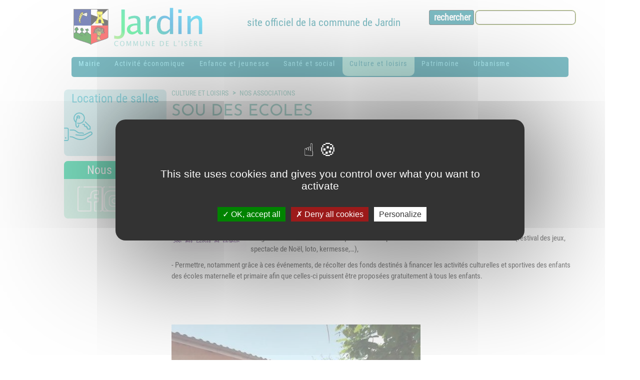

--- FILE ---
content_type: text/html; charset=utf-8
request_url: https://mairie-jardin.fr/section-52-sou-des-ecoles
body_size: 20975
content:
<!doctype html>
<html lang="fr">
<head>
        <script type="text/javascript" src="/skins/jardin/tarteaucitron/tarteaucitron.js"></script>

        <script type="text/javascript">
        tarteaucitron.init({
    	  "privacyUrl": "", /* Privacy policy url */

    	  "hashtag": "#tarteaucitron", /* Open the panel with this hashtag */
    	  "cookieName": "tarteaucitron", /* Cookie name */
    
    	  "orientation": "middle", /* Banner position (top - bottom) */
       
          "groupServices": false, /* Group services by category */
                           
    	  "showAlertSmall": false, /* Show the small banner on bottom right */
    	  "cookieslist": false, /* Show the cookie list */
                           
          "closePopup": false, /* Show a close X on the banner */

          "showIcon": true, /* Show cookie icon to manage cookies */
          //"iconSrc": "", /* Optionnal: URL or base64 encoded image */
          "iconPosition": "BottomRight", /* BottomRight, BottomLeft, TopRight and TopLeft */

    	  "adblocker": false, /* Show a Warning if an adblocker is detected */
                           
          "DenyAllCta" : true, /* Show the deny all button */
          "AcceptAllCta" : true, /* Show the accept all button when highPrivacy on */
          "highPrivacy": true, /* HIGHLY RECOMMANDED Disable auto consent */
                           
    	  "handleBrowserDNTRequest": false, /* If Do Not Track == 1, disallow all */

    	  "removeCredit": false, /* Remove credit link */
    	  "moreInfoLink": true, /* Show more info link */

          "useExternalCss": false, /* If false, the tarteaucitron.css file will be loaded */
          "useExternalJs": false, /* If false, the tarteaucitron.js file will be loaded */

    	  //"cookieDomain": ".my-multisite-domaine.fr", /* Shared cookie for multisite */
                          
          "readmoreLink": "", /* Change the default readmore link */

          "mandatory": true, /* Show a message about mandatory cookies */
        });
        </script>
        <script type="text/javascript">
        tarteaucitron.user.gtagUa = 'UA-378168-33';
        tarteaucitron.user.gtagMore = function () { /* add here your optionnal gtag() */ };
        (tarteaucitron.job = tarteaucitron.job || []).push('gtag');
        </script>
	<meta charset="utf-8">
	<meta name="viewport" content="width=device-width, initial-scale=1">
	<link rel="icon" href="/skins/jardin/favicon32.png" type="image/png" />
<link href="https://fonts.googleapis.com/css?family=Raleway" rel="stylesheet">
	<link rel="stylesheet" href="https://mairie-jardin.fr/temporary/jardin.min.2511071630.css" media="all" />
	
	<link rel="help" href="/help/" type="text/html" />
	<meta name="description" content=" Événementiel" />
	<meta name="copyright" content="Mairie de Jardin" />
	<meta name="author" content="actupro" />
	<meta name="keywords" content="mairie, jardin, isère, vienne, pays viennois" />
	<meta property="og:url" content="https://mairie-jardin.fr/section-52-sou-des-ecoles" />
	<meta property="og:title" content="SOU DES ECOLES" />
	<meta property="og:description" content="Événementiel" />
	<meta property="og:image" content="https://mairie-jardin.frimages/section/52/photo sou 2017 2018.jpg" />
	<meta property="og:image:width" content="419" />
	<meta property="og:image:height" content="600" />
	<meta property="og:locale" content="fr" />
	<meta property="og:site_name" content="Commune de Jardin dans l'Isère - pays de Vienne Condrieu" />
	<meta name="revisit-after" content="7 days" />
	<meta name="MSSmartTagsPreventParsing" content="TRUE" />
	<meta http-equiv="imagetoolbar" content="no" />
	<meta name="robots" content="index,follow" />
	<meta name="topfocus" content="tab_section_12" />
	<script type="text/javascript">//<![CDATA[
		var url_to_root	    = "https://mairie-jardin.fr/";
		var url_to_skin	    = "https://mairie-jardin.fr/skins/jardin/";
		var url_to_master   = "https://mairie-jardin.fr/";
		var surfer_lang	    = "fr";
		var yacss_prefix    = "y-";
	// ]]></script>
	
	<meta name="verify-v1" content="AH4p9iLVBjnrS1hPyl7mMk8DkAQo1yh8I+OKlNavt8w=" >
	
	<link rel="canonical" href="https://mairie-jardin.fr/section-52-sou-des-ecoles" />
	<link rel="alternate" href="https://mairie-jardin.fr/section-feed/52" title="RSS" type="application/rss+xml" />
	<link rel="meta" href="https://mairie-jardin.fr/section-describe/52" title="Meta Information" type="application/rdf+xml" />
	<!--
	<rdf:RDF xmlns:rdf="http://www.w3.org/1999/02/22-rdf-syntax-ns#"
	 		xmlns:dc="http://purl.org/dc/elements/1.1/"
	 		xmlns:trackback="http://madskills.com/public/xml/rss/module/trackback/">
	<rdf:Description
	 trackback:ping="https://mairie-jardin.fr/links/trackback.php?anchor=section:52"
	 dc:identifier="https://mairie-jardin.fr/section-52-sou-des-ecoles"
	 rdf:about="https://mairie-jardin.fr/section-52-sou-des-ecoles" />
	</rdf:RDF>
	-->
	<link rel="pingback" href="https://mairie-jardin.fr/services/ping.php" />
	<link rel="EditURI" href="https://mairie-jardin.fr/services/describe.php/52" title="RSD" type="application/rsd+xml" />
	<title>SOU DES ECOLES - Commune de Jardin dans l'Isère - pays de Vienne Condrieu</title>
	<script src="https://mairie-jardin.fr/temporary/library_js_header.min.2405041157.js"></script>
	<link rel="stylesheet" href="https://mairie-jardin.fr/included/browser/css/redmond/jquery-ui-1.12.1.custom.min.2011191142.css" media="all" />
	
<link rel="stylesheet" href="https://mairie-jardin.fr/temporary/layout_as_menupanel.min.2405041156.css" media="all" />
</head>
<body id="sections" class="">
<p  class="y-away"><a href="#main_panel" accesskey="2">Aller au contenu principal</a> <a href="/help/" accesskey="0" rel="nofollow" >Aide</a> <a href="/control/" accesskey="9" rel="nofollow" >Panneau de contrôle</a> </p>
<header id="header_panel">
<div class="inner grid-3-small-1 mon_entete"><div id="header_title"><a href="/" title="Page d'accueil" accesskey="1"><img src="/skins/jardin/images/logo.jpg" alt="accueil" /></a></div>
<div id="header_slogan">site officiel de la commune de Jardin</div>
<div id="recherche">
<form action="/search.php">
<input id="cherche" name="search" type="text">
<input id="loupe" class="fa fa-search" value="rechercher" type="submit">
</form>
</div></div><div id="menu">
<div class="inner">
<nav class="y-tabs" ><ul ><li id="tab_section_13" ><a href="https://mairie-jardin.fr/section-13-mairie">Mairie</a>
<div class="y-dropmenu" ><div class="menup-wrapper pam" ><div  ><div class="grid-1-small-1 has-gutter-l col-1" ><div id="entry_section_83" class="menup_entry" ><a href="https://mairie-jardin.fr/section-83-budget-communal">Budget communal</a></div>
<div id="entry_section_57" class="menup_entry" ><a href="https://mairie-jardin.fr/section-57-commissions-municipales-et-syndicats">Commissions municipales et syndicats</a></div>
<div id="entry_section_56" class="menup_entry" ><a href="https://mairie-jardin.fr/section-56-conseil-municipal">Conseil municipal</a></div>
<div id="entry_section_214" class="menup_entry" ><a href="https://mairie-jardin.fr/section-214-conseil-municipal-d-enfants">Conseil municipal d'enfants</a></div>
<div id="entry_section_23" class="menup_entry" ><a href="https://mairie-jardin.fr/section-23-demarches-administratives">Démarches administratives</a></div>
<div id="entry_section_143" class="menup_entry" ><a href="https://mairie-jardin.fr/section-143-emploi">Emploi</a></div>
<div id="entry_section_124" class="menup_entry" ><a href="https://mairie-jardin.fr/section-124-publications">Publications </a></div>
<div id="entry_section_74" class="menup_entry" ><a href="https://mairie-jardin.fr/section-74-reglementation">Règlementation</a></div>
<div id="entry_section_207" class="menup_entry" ><a href="https://mairie-jardin.fr/section-207-location-de-salles">Location de salles</a></div>
<div id="entry_section_210" class="menup_entry" ><a href="https://mairie-jardin.fr/section-210-services-entre-jardinois">Services entre jardinois</a></div>
<div id="entry_section_121" class="menup_entry" ><a href="https://mairie-jardin.fr/section-121-tarifs-communaux">Tarifs communaux</a></div>
</div>
</div>
</div>
</div>
</li>
<li id="tab_section_11" ><a href="https://mairie-jardin.fr/section-11-activite-economique">Activité économique</a>
<div class="y-dropmenu" ><div class="menup-wrapper pam" ><div  ><div class="grid-1-small-1 has-gutter-l col-1" ><div id="entry_section_213" class="menup_entry" ><a href="https://mairie-jardin.fr/section-213-artisans-createurs-jardinois">Artisans &amp; Créateurs Jardinois</a></div>
<div id="entry_section_68" class="menup_entry" ><a href="https://mairie-jardin.fr/section-68-autres-services">Autres services</a></div>
<div id="entry_section_61" class="menup_entry" ><a href="https://mairie-jardin.fr/section-61-commerces-et-entreprises">Commerces et entreprises</a></div>
<div id="entry_section_133" class="menup_entry" ><a href="https://mairie-jardin.fr/section-133-transports-co-voiturage">Transports &amp; Co-voiturage</a></div>
</div>
</div>
</div>
</div>
</li>
<li id="tab_section_63" ><a href="https://mairie-jardin.fr/section-63-enfance-et-jeunesse">Enfance et jeunesse</a>
<div class="y-dropmenu" ><div class="menup-wrapper pam" ><div  ><div class="grid-1-small-1 has-gutter-l col-1" ><div id="entry_section_62" class="menup_entry" ><a href="https://mairie-jardin.fr/section-62-assistantes-maternelles-ou-familiales">Assistantes maternelles ou familiales</a></div>
<div id="entry_section_162" class="menup_entry" ><a href="https://mairie-jardin.fr/section-162-ecole-elementaire-marc-lentillon">École élémentaire  "Marc Lentillon"</a></div>
<div id="entry_section_151" class="menup_entry" ><a href="https://mairie-jardin.fr/section-151-ecole-maternelle-le-petit-prince">École maternelle "Le Petit Prince"</a></div>
<div id="entry_section_236" class="menup_entry" ><a href="https://mairie-jardin.fr/section-236-lieu-d-accueil-enfants-parents-laep">Lieu d'accueil enfants-parents (LAEP) </a></div>
<div id="entry_section_194" class="menup_entry" ><a href="https://mairie-jardin.fr/section-194-periscolaire">Périscolaire</a></div>
<div id="entry_section_195" class="menup_entry" ><a href="https://mairie-jardin.fr/section-195-pole-petite-enfance">Pôle petite enfance</a></div>
<div id="entry_section_134" class="menup_entry" ><a href="https://mairie-jardin.fr/section-134-transports-scolaires">Transports Scolaires </a></div>
<div id="entry_section_240" class="menup_entry" ><a href="https://mairie-jardin.fr/section-240-ludotheques-ludomobile">Ludothèques - Ludomobile</a></div>
</div>
</div>
</div>
</div>
</li>
<li id="tab_section_181" ><a href="https://mairie-jardin.fr/section-181-sante-et-social">Santé et social</a>
<div class="y-dropmenu" ><div class="menup-wrapper pam" ><div  ><div class="grid-1-small-1 has-gutter-l col-1" ><div id="entry_section_186" class="menup_entry" ><a href="https://mairie-jardin.fr/section-186-admr">ADMR</a></div>
<div id="entry_section_128" class="menup_entry" ><a href="https://mairie-jardin.fr/section-128-ccas">CCAS</a></div>
<div id="entry_section_184" class="menup_entry" ><a href="https://mairie-jardin.fr/section-184-centres-sociaux">Centres sociaux</a></div>
<div id="entry_section_118" class="menup_entry" ><a href="https://mairie-jardin.fr/section-118-logement">Logement</a></div>
<div id="entry_section_66" class="menup_entry" ><a href="https://mairie-jardin.fr/section-66-medical-et-paramedical">Médical et paramédical</a></div>
<div id="entry_section_188" class="menup_entry" ><a href="https://mairie-jardin.fr/section-188-ssiad">SSIAD </a></div>
<div id="entry_section_237" class="menup_entry" ><a href="https://mairie-jardin.fr/section-237-association-trait-d-union-service-de-mediation-familiale">Association Trait d'Union - Service de médiation familiale</a></div>
</div>
</div>
</div>
</div>
</li>
<li id="tab_section_12" ><a href="https://mairie-jardin.fr/section-12-culture-et-loisirs">Culture et loisirs</a>
<div class="y-dropmenu" ><div class="menup-wrapper pam" ><div  ><div class="grid-1-small-1 has-gutter-l col-1" ><div id="entry_section_65" class="menup_entry" ><a href="https://mairie-jardin.fr/section-65-bibliotheque-municipale">Bibliothèque Municipale </a></div>
<div id="entry_section_191" class="menup_entry" ><a href="https://mairie-jardin.fr/section-191-equipements-communaux">Équipements communaux</a></div>
<div id="entry_section_189" class="menup_entry" ><a href="https://mairie-jardin.fr/section-189-nos-associations">Nos associations</a></div>
</div>
</div>
</div>
</div>
</li>
<li id="tab_section_14" ><a href="https://mairie-jardin.fr/section-14-patrimoine">Patrimoine</a>
<div class="y-dropmenu" ><div class="menup-wrapper pam" ><div  ><div class="grid-1-small-1 has-gutter-l col-1" ><div id="entry_section_199" class="menup_entry" ><a href="https://mairie-jardin.fr/section-199-blason-de-la-commune">Blason de la commune</a></div>
<div id="entry_section_197" class="menup_entry" ><a href="https://mairie-jardin.fr/section-197-histoire">Histoire</a></div>
<div id="entry_section_200" class="menup_entry" ><a href="https://mairie-jardin.fr/section-200-maires-de-jardin">Maires de Jardin</a></div>
<div id="entry_section_82" class="menup_entry" ><a href="https://mairie-jardin.fr/section-82-phototheque">Photothèque</a></div>
<div id="entry_section_84" class="menup_entry" ><a href="https://mairie-jardin.fr/section-84-plan-du-village">Plan du village</a></div>
<div id="entry_section_198" class="menup_entry" ><a href="https://mairie-jardin.fr/section-198-situation-geographique">Situation géographique</a></div>
</div>
</div>
</div>
</div>
</li>
<li id="tab_section_114" ><a href="https://mairie-jardin.fr/section-114-urbanisme">Urbanisme</a>
<div class="y-dropmenu" ><div class="menup-wrapper pam" ><div  ><div class="grid-1-small-1 has-gutter-l col-1" ><div id="entry_section_203" class="menup_entry" ><a href="https://mairie-jardin.fr/section-203-contacts-et-infos">Contacts et infos</a></div>
<div id="entry_section_150" class="menup_entry" ><a href="https://mairie-jardin.fr/section-150-environnement">Environnement</a></div>
<div id="entry_section_148" class="menup_entry" ><a href="https://mairie-jardin.fr/section-148-dossier-p.l.u.-approuve-le-18">Dossier P.L.U. - Approuvé le 18 décembre 2018</a></div>
<div id="entry_section_202" class="menup_entry" ><a href="https://mairie-jardin.fr/section-202-p.l.u.-reglementation-et-generalites">P.L.U. - Réglementation et généralités</a></div>
<div id="entry_section_235" class="menup_entry" ><a href="https://mairie-jardin.fr/section-235-plui-plan-local-d-urbanisme-intercommunal">PLUi (Plan Local d'Urbanisme intercommunal)</a></div>
<div id="entry_section_227" class="menup_entry" ><a href="https://mairie-jardin.fr/section-227-risques-majeurs">Risques Majeurs</a></div>
<div id="entry_section_204" class="menup_entry" ><a href="https://mairie-jardin.fr/section-204-taxes">Taxes</a></div>
<div id="entry_section_211" class="menup_entry" ><a href="https://mairie-jardin.fr/section-211-voirie">Voirie</a></div>
</div>
</div>
</div>
</div>
</li>
</ul>
<label class="y-tabs-mini-toggle nav-button" ><span></span></label>
</nav>

</div>
</div>
</header>
<main id="wrapper" class="inner">
<section id="content_panel" role="main">
<p id="crumbs"><span ><a href="https://mairie-jardin.fr/section-12-culture-et-loisirs">Culture et loisirs</a></span>
<span ><a href="https://mairie-jardin.fr/section-189-nos-associations">Nos associations</a></span>
</p>

<h1><span>SOU DES ECOLES</span></h1>
<div class="introduction"> <p>Événementiel</p></div>
<div class="description"> <p>Contact : Laureline FEILLÉE</p><p>06 59 34 55 03</p><p>soudejardin@gmail.com</p><p><strong><figure class="y-thumbnail-image" ><a href="https://mairie-jardin.fr/images/section/52/Logo%20Sou%20des%20Ecoles.png" class="image-show" ><img src="https://mairie-jardin.fr/images/section/52/thumbs/Logo%20Sou%20des%20Ecoles.png" alt="" /></a></figure><br>
<br>
Le Sou, c’est quoi ? une association à but non lucratif qui poursuit deux objectifs :</strong></p>
<p>- Organiser des évènements ludiques et festifs pour les enfants des écoles et leurs familles (festival des jeux, spectacle de Noël, loto, kermesse,…),</p>
<p>- Permettre, notamment grâce à ces événements, de récolter des fonds destinés à financer les activités culturelles et sportives des enfants des écoles maternelle et primaire afin que celles-ci puissent être proposées gratuitement à tous les enfants.</p><br />
<br />
<p><br>
</p>
<figure class="y-inline-image y-large" ><img src="https://mairie-jardin.fr/images/section/52/Sou%20des%20Ecoles%201.jpg" alt="" /></figure>
<figure class="y-inline-image y-large" ><img src="https://mairie-jardin.fr/images/section/52/photo%20sou%202017%202018.jpg" alt="" /></figure></div>
<table class="decorated">
<tr><td class="image" style="text-align: center"><a href="https://mairie-jardin.fr/article-3599-le-trait-d-union-le-comite-des-fetes-et-le-sou-des-ecoles-remercient-au-detour-de-jardin-pour-leurs-dons"><i class="fa fa-angle-double-right fa-2x" ></i>
</a></td><td class="content"><a href="https://mairie-jardin.fr/article-3599-le-trait-d-union-le-comite-des-fetes-et-le-sou-des-ecoles-remercient-au-detour-de-jardin-pour-leurs-dons">Le trait d'union, le comité des fêtes, et le sou des écoles, remercient "Au détour de Jardin" pour leurs dons</a></td></tr>
</table>
</section>
<aside id="navigation_panel">

<aside class="y-navigation-box" id="extra_2" ><p class="h3-like" >Location de salles</p>
 <p><figure class="y-center-image" ><a href="https://mairie-jardin.fr/section-207-reservations-de-salles" ><img src="https://mairie-jardin.fr/images/article/46/reservation.png" alt="" /></a></figure><br></p></aside>


<aside class="y-navigation-box" id="navigation_21" ><p class="h3-like" >Nous suivre</p>
 <figure class="y-inline-image" ><a href="https://www.facebook.com/mairiedejardin" onclick="window.open(this.href); return false;" ><img src="https://mairie-jardin.fr/images/article/2780/facebook.png" alt="" /></a></figure><figure class="y-inline-image" ><a href="https://www.instagram.com/mairiejardin/" onclick="window.open(this.href); return false;" ><img src="https://mairie-jardin.fr/images/article/2780/jardin-instagram.png" alt="" /></a></figure><figure class="y-inline-image" ><a href="https://mairie-jardin.fr/article-3860-plus-proche-de-vous" ><img src="https://mairie-jardin.fr/images/article/2819/logo-pp.png" alt="" /></a></figure></aside>


</aside>
</main>
<section id="fast_panel"><div class="inner">
<div class="has-gutter fast left_footer grid-4-small-1">
<div class="ceb-foot max68"><div class="ceb-align"><a href="/sections/view.php/189/nos-associations" title="associations de Jardin" accesskey="1"><img src="/skins/jardin/images/associations.png" alt="associations de Jardin" /></a>
<a href="/sections/view.php/189/nos-associations" title="">Les associations</a>
</div></div>
<div class="ceb-foot max68"><div class="ceb-align"><a href="/sections/view.php/24/actualites" title="Vie communale de Jardin" accesskey="1"><img src="/skins/jardin/images/vie.png" alt="associations de Jardin" /></a>
<a href="/sections/view.php/24/actualites" class="">Vie communale</a>
</div></div>

<div class="ceb-foot max68"><div class="ceb-align"><a href="/sections/view.php/65/bibliotheque-municipale" title="Bibliothèque de Jardin" accesskey="1"><img src="/skins/jardin/images/bibliotheque.png" alt="associations de Jardin" /></a>
<a href="/sections/view.php/65/bibliotheque-municipale" class="">Bibliothèque</a>
</div></div>

</div>

</div></section>
<footer id="footer_panel"><div class="inner">
<div class="has-gutter left_footer grid-3-small-1">
<div class="partenaire"><a href="/" title="" ><img src="/skins/jardin/images/vienne-condrieu.png" alt="Agglo Vienne Condrieu" /></a>
<a href="/" title="" ><img src="/skins/jardin/images/isere.png" alt="departement isere" /></a>
<a href="/" title="" ><img src="/skins/jardin/images/region.png" alt="region AURA" /></a>
</div>

<div class="contact item-fluid"><div class="infoContact">Contact</div>
<div class="info"><p><i class="fa fa-map-marker"></i> 1 place de la Mairie<br>&nbsp;&nbsp;&nbsp; 38200 Jardin</p>
<p><i class="fa fa-envelope">&nbsp; </i>mairie@mairie-jardin.fr</p>
<p><i class="fa fa-phone"></i>&nbsp; 04 74 31 89 31</p>
</div>
</div>

<div class="blason"><a href="/" title="Page d'accueil" accesskey="1"><img src="/skins/jardin/images/blason.png" alt="accueil" /></a>
</div>

</div>

</div></footer>
<div class="mentions"><p id="menufooter">Jardin 2026&nbsp;<a href="/article-about">Mentions légales</a> | <a href="/article-cookies">Gestion des cookies</a> | <a href="/article-cgu">CGU</a> | <a href="/sections/">Plan du site</a>  <a href="/users/login.php" rel="nofollow"><img src="/skins/jardin/images/admin.png" alt="bureau"></a>
</p>
</div>

<script src="https://mairie-jardin.fr/temporary/library_js_endpage.min.2405041157.js"></script>
<script> Yacs.current_item = "section:52"; Yacs.current_action = "view";</script>
</body>
</html>